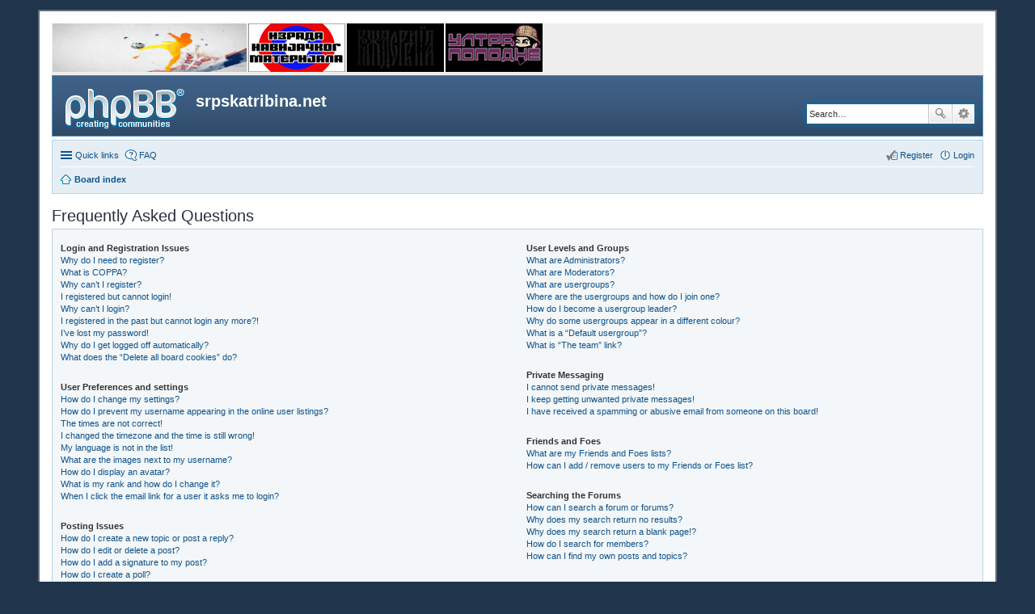

--- FILE ---
content_type: text/css
request_url: http://srpskatribina.net/baneri/baneri-stylesheet.css
body_size: 196
content:
#srtr_ban{
  height: auto;
  width: 100%;
  padding: 0px;
}

#srtr_banrow {
  height: auto;
  width: 100%;
  padding: 0px;
  padding-bottom: 2px;
  background-color: #eeeeee;
}

.srtr_bancont_120 {
  max-width: 120px;
  padding: 0px;
  padding-left: 1px;
  padding-right: 1px;
  display: table-cell;
}

.srtr_bancont_120 img {
  width: 100%;
  padding: 0px;
}

.srtr_bancont_240 {
  max-width: 240px;
  padding: 0px;
  padding-left: 1px;
  padding-right: 1px;

  display: table-cell;
}

.srtr_bancont_240 img {
  width: 100%;
  padding: 0px;
}



--- FILE ---
content_type: text/plain
request_url: https://www.google-analytics.com/j/collect?v=1&_v=j102&a=1078919343&t=pageview&_s=1&dl=http%3A%2F%2Fsrpskatribina.net%2Fforum%2Ffaq.php%3Fsid%3Da564225033573ea95189b55009f45a91&ul=en-us%40posix&dt=srpskatribina.net%20-%20Frequently%20Asked%20Questions&sr=1280x720&vp=1280x720&_u=IEBAAEABAAAAACAAI~&jid=244917733&gjid=520913059&cid=601640008.1769972514&tid=UA-48786919-1&_gid=877475145.1769972514&_r=1&_slc=1&z=1867906372
body_size: -286
content:
2,cG-CF2BHPY1GZ